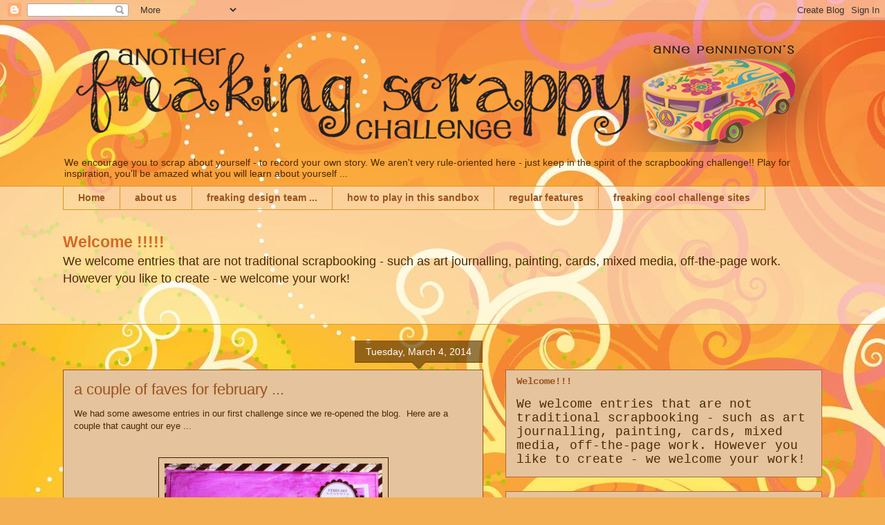

--- FILE ---
content_type: text/html; charset=UTF-8
request_url: http://another-freaking-scrappy-challenge.blogspot.com/b/stats?style=BLACK_TRANSPARENT&timeRange=ALL_TIME&token=APq4FmAVT76Ivp114i14mbWz7fPacElFPTBgvRdlfWFk7P9tlu8I2IasLRGEzuHdBocWYHvR7IsQHI0c3Z9aEMH3Kb_8Ifq56g
body_size: 250
content:
{"total":527915,"sparklineOptions":{"backgroundColor":{"fillOpacity":0.1,"fill":"#000000"},"series":[{"areaOpacity":0.3,"color":"#202020"}]},"sparklineData":[[0,4],[1,6],[2,5],[3,5],[4,9],[5,17],[6,100],[7,29],[8,18],[9,4],[10,27],[11,36],[12,14],[13,6],[14,4],[15,5],[16,6],[17,7],[18,18],[19,8],[20,9],[21,4],[22,24],[23,15],[24,13],[25,8],[26,6],[27,4],[28,4],[29,1]],"nextTickMs":600000}